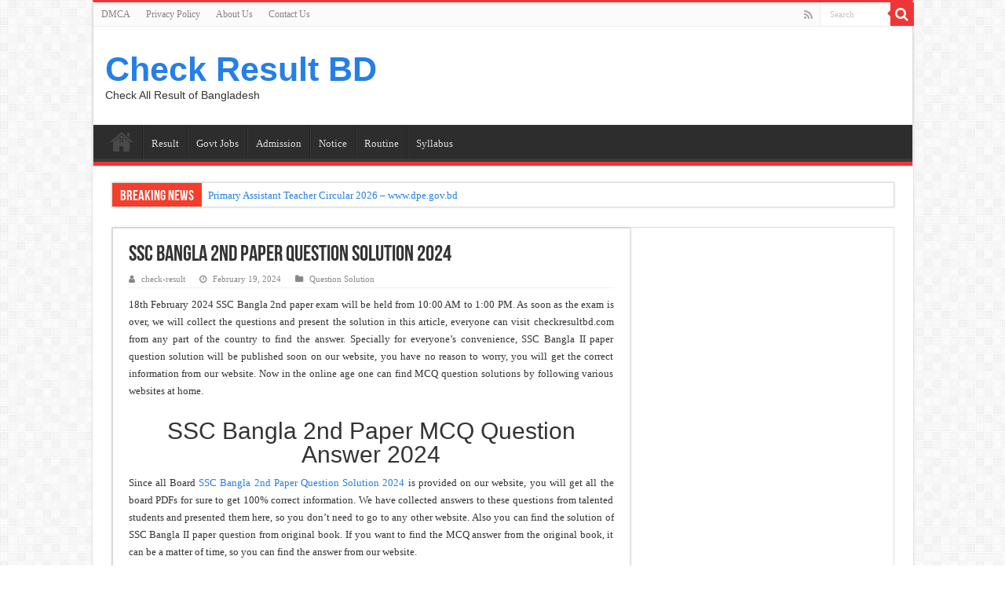

--- FILE ---
content_type: text/html; charset=UTF-8
request_url: https://checkresultbd.com/ssc-bangla-2nd-paper-question-solution/
body_size: 16253
content:
<!DOCTYPE html><html lang="en-US" prefix="og: http://ogp.me/ns#"><head><script data-no-optimize="1">var litespeed_docref=sessionStorage.getItem("litespeed_docref");litespeed_docref&&(Object.defineProperty(document,"referrer",{get:function(){return litespeed_docref}}),sessionStorage.removeItem("litespeed_docref"));</script> <meta charset="UTF-8" /><link rel="pingback" href="https://checkresultbd.com/xmlrpc.php" /><title>SSC Bangla 2nd Paper Question Solution 2024</title><meta property="og:title" content="SSC Bangla 2nd Paper Question Solution 2024 - Check Result BD"/><meta property="og:type" content="article"/><meta property="og:description" content="18th February 2024 SSC Bangla 2nd paper exam will be held from 10:00 AM to 1:00 PM. As soon as the e"/><meta property="og:url" content="https://checkresultbd.com/ssc-bangla-2nd-paper-question-solution/"/><meta property="og:site_name" content="Check Result BD"/><meta property="og:image" content="https://checkresultbd.com/wp-content/uploads/2023/05/SSC-Bangla-2nd-Paper-Question-1.jpg" /><meta name="robots" content="max-snippet:-1,max-image-preview:large,max-video-preview:-1" /><link rel="canonical" href="https://checkresultbd.com/ssc-bangla-2nd-paper-question-solution/" /><meta name="description" content="18th February 2024 SSC Bangla 2nd paper exam will be held from 10:00 AM to 1:00 PM. As soon as the exam is over, we will collect the questions and" /><link rel='dns-prefetch' href='//fonts.googleapis.com' /><link rel="alternate" type="application/rss+xml" title="Check Result BD &raquo; Feed" href="https://checkresultbd.com/feed/" /><link rel="alternate" type="application/rss+xml" title="Check Result BD &raquo; Comments Feed" href="https://checkresultbd.com/comments/feed/" /><style id="litespeed-ccss">*{padding:0;margin:0;outline:none;list-style:none;border:0 none}*,*:before,*:after{-webkit-box-sizing:border-box;-moz-box-sizing:border-box;-ms-box-sizing:border-box;box-sizing:border-box}html{-ms-touch-action:manipulation;touch-action:manipulation}body{background:#FFF url(/wp-content/themes/sahifa/images/patterns/body-bg7.png);color:#333;font-family:"Droid Sans",Arial,Verdana,sans-serif;font-size:13px}h1,h2,h3{font-weight:400}a{color:#444;text-decoration:none}.clear{clear:both}#theme-header:after,#main-nav:after{display:block;visibility:hidden;clear:both;height:0;content:" "}input{border:1px solid #ccc;background:#fff;font-size:inherit}input{padding:5px;outline:none}button{padding:4px;vertical-align:middle}input[type=text]{border-color:#F1F1F1;border-top-color:#DDD;border-left-color:#DDD;background-color:#F9F9F9;color:#515151;font:12px Tahoma;padding:8px;margin-bottom:7px;-webkit-border-radius:3px;-moz-border-radius:3px;border-radius:3px}.fa-search:before{content:""}.fa-user:before{content:""}.fa-close:before{content:""}.fa-clock-o:before{content:""}.fa-folder:before{content:""}.fa-rss:before{content:""}.fa-bolt:before{content:""}.fa{display:inline-block;font:normal normal normal 14px/1 FontAwesome;font-size:inherit;text-rendering:auto;-webkit-font-smoothing:antialiased;-moz-osx-font-smoothing:grayscale;transform:none}@media only screen and (-webkit-min-device-pixel-ratio:2),only screen and (min-device-pixel-ratio:2){#main-nav ul li.menu-item-home a{background-image:url(/wp-content/themes/sahifa/images/home@2x.png)!important;background-size:30px 78px}}.wrapper-outer{position:relative}.background-cover{position:fixed;background-repeat:no-repeat;top:0;left:0;z-index:0;overflow:hidden;width:100%;height:100%;-webkit-background-size:cover;-moz-background-size:cover;-o-background-size:cover;background-size:cover}.container{width:1045px;margin:0 auto}#wrapper.boxed-all{position:relative;background:#FFF;width:1045px;margin:0 auto;-webkit-box-shadow:0 0 3px #CACACA;-moz-box-shadow:0 0 3px #cacaca;box-shadow:0 0 3px #CACACA}#wrapper.boxed-all #theme-header{margin-top:0}#wrapper.boxed-all .breaking-news{margin-right:24px;margin-left:24px;-webkit-box-shadow:0 0 2px #CACACA;-moz-box-shadow:0 0 2px #cacaca;box-shadow:0 0 2px #CACACA}#wrapper.boxed-all #main-content{width:997px;margin-top:0;padding:0;background:#fff0}#theme-header{background:#FFF;margin:20px auto 25px;border-top:3px solid #f88c00;position:relative}.top-nav{background:#fbfbfb;border-bottom:1px solid #ececec;height:31px}.top-nav ul{float:left}.top-nav ul li{position:relative;display:inline-block;float:left;font-size:12px}.top-nav ul li a{display:inline-block;height:30px;line-height:30px;color:#838383;padding:0 10px}.search-block{height:30px;overflow:hidden;float:right;margin-left:5px;position:relative}.search-block:after{content:" ";display:block;width:0;height:0;position:absolute;top:10px;z-index:2;right:30px;border:4px solid #fff0;border-right-color:#F88C00}.search-block #s-header{background:#FFF;float:right;font:normal 11px tahoma;padding:9px 12px 8px 12px;width:90px;color:#C5C5C5;border:0 none;border:1px solid #ececec;border-width:0 0 0 1px;-webkit-border-radius:0;-moz-border-radius:0;border-radius:0}.search-block .search-button{background:#f88c00;float:right;height:30px;width:30px;display:block;border:0 none;box-shadow:none!important;padding:0;-webkit-border-radius:0;-moz-border-radius:0;border-radius:0}.search-block button.search-button i:before{font-size:18px;color:#FFF}.top-nav .social-icons{float:right;padding-top:2px}.top-nav .social-icons a{color:#555}.top-nav .social-icons a{opacity:.5}.top-nav .social-icons i:before{padding:0 2px;line-height:24px;font-size:14px}.header-content{padding:20px 15px;margin:0 auto}.logo{float:left}.logo h2{font:bold 32pt arial}.logo span{font-weight:400;font-size:14px;display:block;clear:both}#main-nav{margin:0 auto;background:#2d2d2d;box-shadow:inset -1px -5px 0-1px #393939;min-height:52px;border-bottom:5px solid #F88C00}#main-nav .container{position:relative}#main-nav .main-menu{margin-left:10px}#main-nav ul li{font-size:13px;position:relative;display:inline-block;float:left;border:1px solid #222;border-width:0 0 0 1px;height:42px}#main-nav ul li:first-child,#main-nav ul li:first-child a{border:0 none}#main-nav ul li:last-child a{border-right-width:0}#main-nav ul li a{display:block;height:42px;position:relative;line-height:47px;color:#ddd;padding:0 10px;border:1px solid #383838;border-width:0 0 0 1px}#main-nav ul li.menu-item-home a{background-image:url(/wp-content/themes/sahifa/images/home.png)!important;background-repeat:no-repeat!important;background-position:center -44px;text-indent:-9999px;width:52px}#main-nav ul li.menu-item-home:after{display:none}.breaking-news{background:#FFF;height:32px;margin:-5px auto 25px;overflow:hidden;position:relative}.breaking-news span.breaking-news-title{background:#F43D2A;display:block;float:left;padding:8px 10px 0;height:32px;color:#FFF;font-family:BebasNeueRegular,arial,Georgia,serif;font-size:14pt}.breaking-news span.breaking-news-title i{display:none}.breaking-news ul{float:left}.breaking-news ul li{display:block}.breaking-news ul a{padding:8px;display:block;white-space:nowrap;font-family:tahoma;background:#FFF}#main-content{background:#FFF;margin:20px auto 25px;position:relative;padding:24px 0;-webkit-transform:none}#main-content:after{display:block;visibility:hidden;clear:both;height:0;content:"."}.content{float:left;width:660px}.post-listing{background:#FFF;border-bottom:4px solid #F88C00;-webkit-box-shadow:0 0 3px #CACACA;-moz-box-shadow:0 0 3px #cacaca;box-shadow:0 0 3px #CACACA}p.post-meta{color:#888;margin:7px 0;font-size:85%}p.post-meta a{color:#888}span.tie-date i:before,.post-meta i:before{margin-right:3px}.post-listing.post{margin-bottom:40px}.post-inner{padding:20px}.post-title{font-family:BebasNeueRegular,arial,Georgia,serif;margin-bottom:10px;font-size:28px}body.single .post-inner p.post-meta span{margin-right:15px}body.single .post-inner p.post-meta span i{margin-right:5px}.post-inner p.post-meta{border-bottom:1px solid #f2f2f2;padding-bottom:5px;margin-bottom:10px}p.post-meta span{display:inline-block;margin-right:10px}#reading-position-indicator{display:block;height:4px;position:fixed;bottom:0;left:0;background:#FF8500;width:0;z-index:9999;max-width:100%}.post-thumbnail{margin-right:15px;position:relative;line-height:0}.post-thumbnail a{display:block!important;background:#000;font-size:0}.post-thumbnail img{height:auto;max-width:100%;width:100%}.overlay-icon:before{content:"";color:#FFF;display:block;position:absolute;top:50%;left:50%;border:3px solid #FFF;border-radius:100%;width:40px;height:40px;text-align:center;font-size:18px;line-height:35px;margin:-20px 0 0-20px;opacity:0;-webkit-backface-visibility:hidden;-webkit-transform:scale(0);-moz-transform:scale(0);-ms-transform:scale(0);-o-transform:scale(0);transform:scale(0)}.entry{word-wrap:break-word;line-height:22px}.entry p{margin-bottom:20px}.entry h2,.entry h3{margin-top:25px;margin-bottom:10px;line-height:1em;font-family:Helvetica;font-weight:400}.entry h2{font-size:30px}.entry h3{font-size:24px}.block-head{padding:3px 0 0;overflow:hidden}.block-head h3{float:left;margin-right:10px;font-size:22px;font-family:BebasNeueRegular,arial,Georgia,serif}#check-also-box{position:fixed;z-index:999;bottom:65px;right:-350px;width:300px;border-top:4px solid #F88C00;border-bottom:0 none;padding:10px 20px 20px}#check-also-box .block-head{padding:0}#check-also-box .block-head h3{text-align:center;margin:0 0 10px;display:block;float:none}#check-also-box .post-thumbnail{margin:0 0 10px}.check-also-post{padding-bottom:10px;margin-bottom:10px;border-bottom:1px solid #eee}.check-also-post:last-child{padding-bottom:0;margin-bottom:0;border-bottom:0 none}.check-also-post .post-title{font-size:22px;margin-bottom:5px}.check-also-post p{line-height:20px}#check-also-close{position:absolute;left:0;top:0;padding:1px 8px 3px;background:#FF8500;color:#FFF;font-size:19px}#sidebar{float:right;width:310px}.theiaStickySidebar:after{content:"";display:table;clear:both}.social-icons{text-align:center}.social-icons a{margin:2px;position:relative;text-shadow:none;display:inline-block}img{max-width:100%;height:auto;vertical-align:middle}#slide-out{background:#222;position:absolute;display:block;left:0;top:0;z-index:1;height:100%;width:80%;color:#ddd;-webkit-transform:translate3d(-101%,0,0);-moz-transform:translate3d(-100%,0,0);-ms-transform:translate3d(-100%,0,0);-o-transform:translate3d(-100%,0,0);transform:translate3d(-100%,0,0);-webkit-backface-visibility:hidden;-moz-backface-visibility:hidden;-ms-backface-visibility:hidden;-o-backface-visibility:hidden;backface-visibility:hidden}.search-mobile{margin:15px 10px;height:30px;overflow:hidden;background:#fcfcfc;border:1px solid #ddd;border-top-color:#d1d1d1;border-left-color:#d1d1d1;overflow:hidden;position:relative;-webkit-border-radius:20px;-moz-border-radius:20px;border-radius:20px;-webkit-box-shadow:inset 0 2px 5px #eee;-moz-box-shadow:inset 0 2px 5px #eee;box-shadow:inset 0 2px 5px #eee}.search-mobile #s-mobile{background:#fff0;float:right;margin:0;padding:7px 12px;width:100%;color:#444;border:0 none}.search-mobile button.search-button{background:#fff0;position:absolute;top:0;right:0;height:28px;padding:0;width:40px;font-size:18px;color:#666}#slide-out .social-icons{margin-bottom:15px}#slide-out .social-icons a{color:#ccc;font-size:16px;padding:0 4px}#mobile-menu{border-top:1px solid #2D2D2D;display:none}#slide-out-open{display:none;margin:0;position:absolute;top:33px;left:5px;opacity:1;height:33px;width:40px;z-index:505}#slide-out-open span{left:6px}#slide-out-open span,#slide-out-open span:after,#slide-out-open span:before{top:5px;position:absolute;content:" ";display:block;height:3px;width:28px;background:#333;-webkit-border-radius:10px;-moz-border-radius:10px;border-radius:10px}#slide-out-open span:before{top:8px}#slide-out-open span:after{top:16px}@media only screen and (max-width:1045px){#wrapper.boxed-all,#wrapper.boxed-all #main-content{width:99%}#wrapper.boxed-all .container{width:100%}#wrapper.boxed-all .breaking-news{width:98%!important;margin-right:1%;margin-left:1%}.content{width:66.5%}#sidebar{width:32%}}@media only screen and (max-width:990px){.logo{float:none!important;text-align:center;margin:0!important;clear:both}.content,#sidebar{width:100%;float:none}#check-also-box{display:none}}@media only screen and (max-width:900px){.top-nav,#main-nav{display:none}#slide-out-open{display:block}#wrapper{background-color:#FFF;width:100%!important}#wrapper #theme-header{margin-top:0;width:100%!important;-webkit-box-shadow:0 0 3px #CACACA!important;-moz-box-shadow:0 0 3px #CACACA!important;box-shadow:0 0 3px #CACACA!important}#wrapper .breaking-news,#wrapper.boxed-all .breaking-news{width:99%!important;margin-right:auto;margin-left:auto;margin-bottom:10px;-webkit-box-shadow:0 0 1px #CACACA!important;-moz-box-shadow:0 0 1px #CACACA!important;box-shadow:0 0 1px #CACACA!important}#wrapper #main-content{width:99%!important;padding:0!important;-webkit-box-shadow:none!important;-moz-box-shadow:none!important;box-shadow:none!important}#wrapper #main-content{margin-top:10px}.header-content{padding-right:0;padding-left:0}}@media only screen and (max-width:670px){.breaking-news span.breaking-news-title span{display:none}.breaking-news span.breaking-news-title{padding-bottom:7px}.breaking-news span.breaking-news-title i{display:block;margin-top:-2px}}@media only screen and (max-width:350px){.logo{text-align:right;padding-right:20px}#main-content{padding-top:0}.overlay-icon:before{border-width:2px;width:30px;height:30px;font-size:14px;line-height:26px;margin:-15px 0 0-15px}}#slide-out{display:none}.overlay-icon,#slide-out{display:none}#main-content,.breaking-news,#theme-header,.post-listing{border:1px solid #ddd}.post-thumbnail a,.post-thumbnail{min-width:100px}.overlay-icon,#slide-out{display:none}@media screen{body{font-family:"Droid Sans"}#main-nav,.post-listing{border-bottom-color:#ef3636}.search-block .search-button,#check-also-close,#reading-position-indicator{background-color:#ef3636}::-webkit-scrollbar-thumb{background-color:#ef3636!important}#theme-header,#check-also-box{border-top-color:#ef3636}.search-block:after{border-right-color:#ef3636}a{color:#257fe6}}:root{--wp--preset--aspect-ratio--square:1;--wp--preset--aspect-ratio--4-3:4/3;--wp--preset--aspect-ratio--3-4:3/4;--wp--preset--aspect-ratio--3-2:3/2;--wp--preset--aspect-ratio--2-3:2/3;--wp--preset--aspect-ratio--16-9:16/9;--wp--preset--aspect-ratio--9-16:9/16;--wp--preset--color--black:#000000;--wp--preset--color--cyan-bluish-gray:#abb8c3;--wp--preset--color--white:#ffffff;--wp--preset--color--pale-pink:#f78da7;--wp--preset--color--vivid-red:#cf2e2e;--wp--preset--color--luminous-vivid-orange:#ff6900;--wp--preset--color--luminous-vivid-amber:#fcb900;--wp--preset--color--light-green-cyan:#7bdcb5;--wp--preset--color--vivid-green-cyan:#00d084;--wp--preset--color--pale-cyan-blue:#8ed1fc;--wp--preset--color--vivid-cyan-blue:#0693e3;--wp--preset--color--vivid-purple:#9b51e0;--wp--preset--gradient--vivid-cyan-blue-to-vivid-purple:linear-gradient(135deg,rgb(6,147,227) 0%,rgb(155,81,224) 100%);--wp--preset--gradient--light-green-cyan-to-vivid-green-cyan:linear-gradient(135deg,rgb(122,220,180) 0%,rgb(0,208,130) 100%);--wp--preset--gradient--luminous-vivid-amber-to-luminous-vivid-orange:linear-gradient(135deg,rgb(252,185,0) 0%,rgb(255,105,0) 100%);--wp--preset--gradient--luminous-vivid-orange-to-vivid-red:linear-gradient(135deg,rgb(255,105,0) 0%,rgb(207,46,46) 100%);--wp--preset--gradient--very-light-gray-to-cyan-bluish-gray:linear-gradient(135deg,rgb(238,238,238) 0%,rgb(169,184,195) 100%);--wp--preset--gradient--cool-to-warm-spectrum:linear-gradient(135deg,rgb(74,234,220) 0%,rgb(151,120,209) 20%,rgb(207,42,186) 40%,rgb(238,44,130) 60%,rgb(251,105,98) 80%,rgb(254,248,76) 100%);--wp--preset--gradient--blush-light-purple:linear-gradient(135deg,rgb(255,206,236) 0%,rgb(152,150,240) 100%);--wp--preset--gradient--blush-bordeaux:linear-gradient(135deg,rgb(254,205,165) 0%,rgb(254,45,45) 50%,rgb(107,0,62) 100%);--wp--preset--gradient--luminous-dusk:linear-gradient(135deg,rgb(255,203,112) 0%,rgb(199,81,192) 50%,rgb(65,88,208) 100%);--wp--preset--gradient--pale-ocean:linear-gradient(135deg,rgb(255,245,203) 0%,rgb(182,227,212) 50%,rgb(51,167,181) 100%);--wp--preset--gradient--electric-grass:linear-gradient(135deg,rgb(202,248,128) 0%,rgb(113,206,126) 100%);--wp--preset--gradient--midnight:linear-gradient(135deg,rgb(2,3,129) 0%,rgb(40,116,252) 100%);--wp--preset--font-size--small:13px;--wp--preset--font-size--medium:20px;--wp--preset--font-size--large:36px;--wp--preset--font-size--x-large:42px;--wp--preset--spacing--20:0.44rem;--wp--preset--spacing--30:0.67rem;--wp--preset--spacing--40:1rem;--wp--preset--spacing--50:1.5rem;--wp--preset--spacing--60:2.25rem;--wp--preset--spacing--70:3.38rem;--wp--preset--spacing--80:5.06rem;--wp--preset--shadow--natural:6px 6px 9px rgba(0, 0, 0, 0.2);--wp--preset--shadow--deep:12px 12px 50px rgba(0, 0, 0, 0.4);--wp--preset--shadow--sharp:6px 6px 0px rgba(0, 0, 0, 0.2);--wp--preset--shadow--outlined:6px 6px 0px -3px rgb(255, 255, 255), 6px 6px rgb(0, 0, 0);--wp--preset--shadow--crisp:6px 6px 0px rgb(0, 0, 0)}</style><link rel="preload" data-asynced="1" data-optimized="2" as="style" onload="this.onload=null;this.rel='stylesheet'" href="https://checkresultbd.com/wp-content/litespeed/ucss/f34e8e48ac7bae05bdd3bbb69742252c.css?ver=50e65" /><script type="litespeed/javascript">!function(a){"use strict";var b=function(b,c,d){function e(a){return h.body?a():void setTimeout(function(){e(a)})}function f(){i.addEventListener&&i.removeEventListener("load",f),i.media=d||"all"}var g,h=a.document,i=h.createElement("link");if(c)g=c;else{var j=(h.body||h.getElementsByTagName("head")[0]).childNodes;g=j[j.length-1]}var k=h.styleSheets;i.rel="stylesheet",i.href=b,i.media="only x",e(function(){g.parentNode.insertBefore(i,c?g:g.nextSibling)});var l=function(a){for(var b=i.href,c=k.length;c--;)if(k[c].href===b)return a();setTimeout(function(){l(a)})};return i.addEventListener&&i.addEventListener("load",f),i.onloadcssdefined=l,l(f),i};"undefined"!=typeof exports?exports.loadCSS=b:a.loadCSS=b}("undefined"!=typeof global?global:this);!function(a){if(a.loadCSS){var b=loadCSS.relpreload={};if(b.support=function(){try{return a.document.createElement("link").relList.supports("preload")}catch(b){return!1}},b.poly=function(){for(var b=a.document.getElementsByTagName("link"),c=0;c<b.length;c++){var d=b[c];"preload"===d.rel&&"style"===d.getAttribute("as")&&(a.loadCSS(d.href,d,d.getAttribute("media")),d.rel=null)}},!b.support()){b.poly();var c=a.setInterval(b.poly,300);a.addEventListener&&a.addEventListener("load",function(){b.poly(),a.clearInterval(c)}),a.attachEvent&&a.attachEvent("onload",function(){a.clearInterval(c)})}}}(this);</script> <script type="litespeed/javascript" data-src="https://checkresultbd.com/wp-includes/js/jquery/jquery.min.js" id="jquery-core-js"></script> <link rel="https://api.w.org/" href="https://checkresultbd.com/wp-json/" /><link rel="alternate" title="JSON" type="application/json" href="https://checkresultbd.com/wp-json/wp/v2/posts/3741" /><link rel="EditURI" type="application/rsd+xml" title="RSD" href="https://checkresultbd.com/xmlrpc.php?rsd" /> <script type="litespeed/javascript" data-src="https://pagead2.googlesyndication.com/pagead/js/adsbygoogle.js?client=ca-pub-6512031616260129"
     crossorigin="anonymous"></script><link rel="shortcut icon" href="/favicon.ico" title="Favicon" />
<!--[if IE]> <script type="text/javascript">jQuery(document).ready(function (){ jQuery(".menu-item").has("ul").children("a").attr("aria-haspopup", "true");});</script> <![endif]-->
<!--[if lt IE 9]> <script src="https://checkresultbd.com/wp-content/themes/sahifa/js/html5.js"></script> <script src="https://checkresultbd.com/wp-content/themes/sahifa/js/selectivizr-min.js"></script> <![endif]-->
<!--[if IE 9]><link rel="stylesheet" type="text/css" media="all" href="https://checkresultbd.com/wp-content/themes/sahifa/css/ie9.css" />
<![endif]-->
<!--[if IE 8]><link rel="stylesheet" type="text/css" media="all" href="https://checkresultbd.com/wp-content/themes/sahifa/css/ie8.css" />
<![endif]-->
<!--[if IE 7]><link rel="stylesheet" type="text/css" media="all" href="https://checkresultbd.com/wp-content/themes/sahifa/css/ie7.css" />
<![endif]--><meta http-equiv="X-UA-Compatible" content="IE=edge,chrome=1" /><meta name="viewport" content="width=device-width, initial-scale=1.0" /> <script type="litespeed/javascript" data-src="https://pagead2.googlesyndication.com/pagead/js/adsbygoogle.js?client=ca-pub-6512031616260129" crossorigin="anonymous"></script> <link rel="icon" href="https://checkresultbd.com/wp-content/uploads/2022/10/cropped-Checkresultbd-logo.jpg" sizes="32x32" /><link rel="icon" href="https://checkresultbd.com/wp-content/uploads/2022/10/cropped-Checkresultbd-logo.jpg" sizes="192x192" /><link rel="apple-touch-icon" href="https://checkresultbd.com/wp-content/uploads/2022/10/cropped-Checkresultbd-logo.jpg" /><meta name="msapplication-TileImage" content="https://checkresultbd.com/wp-content/uploads/2022/10/cropped-Checkresultbd-logo.jpg" /></head><body id="top" class="wp-singular post-template-default single single-post postid-3741 single-format-standard wp-custom-logo wp-theme-sahifa"><div class="wrapper-outer"><div class="background-cover"></div><aside id="slide-out"><div class="search-mobile"><form method="get" id="searchform-mobile" action="https://checkresultbd.com/">
<button class="search-button" type="submit" value="Search"><i class="fa fa-search"></i></button>
<input type="text" id="s-mobile" name="s" title="Search" value="Search" onfocus="if (this.value == 'Search') {this.value = '';}" onblur="if (this.value == '') {this.value = 'Search';}"  /></form></div><div class="social-icons">
<a class="ttip-none" title="Rss" href="https://checkresultbd.com/feed/" target="_blank"><i class="fa fa-rss"></i></a></div><div id="mobile-menu" ></div></aside><div id="wrapper" class="boxed-all"><div class="inner-wrapper"><header id="theme-header" class="theme-header"><div id="top-nav" class="top-nav"><div class="container"><div class="top-menu"><ul id="menu-menu-2" class="menu"><li id="menu-item-30" class="menu-item menu-item-type-post_type menu-item-object-page menu-item-30"><a href="https://checkresultbd.com/dmca/">DMCA</a></li><li id="menu-item-29" class="menu-item menu-item-type-post_type menu-item-object-page menu-item-29"><a href="https://checkresultbd.com/privacy-policy/">Privacy Policy</a></li><li id="menu-item-28" class="menu-item menu-item-type-post_type menu-item-object-page menu-item-28"><a href="https://checkresultbd.com/about-us/">About Us</a></li><li id="menu-item-41" class="menu-item menu-item-type-post_type menu-item-object-page menu-item-41"><a href="https://checkresultbd.com/contact-us/">Contact Us</a></li></ul></div><div class="search-block"><form method="get" id="searchform-header" action="https://checkresultbd.com/">
<button class="search-button" type="submit" value="Search"><i class="fa fa-search"></i></button>
<input class="search-live" type="text" id="s-header" name="s" title="Search" value="Search" onfocus="if (this.value == 'Search') {this.value = '';}" onblur="if (this.value == '') {this.value = 'Search';}"  /></form></div><div class="social-icons">
<a class="ttip-none" title="Rss" href="https://checkresultbd.com/feed/" target="_blank"><i class="fa fa-rss"></i></a></div></div></div><div class="header-content"><a id="slide-out-open" class="slide-out-open" href="#"><span></span></a><div class="logo" style=" margin-top:10px; margin-bottom:10px;"><h2>				<a  href="https://checkresultbd.com/">Check Result BD</a>
<span>Check All Result of Bangladesh</span></h2></div><div class="clear"></div></div><nav id="main-nav"><div class="container"><div class="main-menu"><ul id="menu-menu-1" class="menu"><li id="menu-item-5226" class="menu-item menu-item-type-custom menu-item-object-custom menu-item-home menu-item-5226"><a href="https://checkresultbd.com/">Home</a></li><li id="menu-item-26" class="menu-item menu-item-type-taxonomy menu-item-object-category menu-item-26"><a href="https://checkresultbd.com/category/result/">Result</a></li><li id="menu-item-2762" class="menu-item menu-item-type-taxonomy menu-item-object-category menu-item-2762"><a href="https://checkresultbd.com/category/govt-jobs/">Govt Jobs</a></li><li id="menu-item-23" class="menu-item menu-item-type-taxonomy menu-item-object-category menu-item-23"><a href="https://checkresultbd.com/category/admission/">Admission</a></li><li id="menu-item-25" class="menu-item menu-item-type-taxonomy menu-item-object-category menu-item-25"><a href="https://checkresultbd.com/category/notice/">Notice</a></li><li id="menu-item-35" class="menu-item menu-item-type-taxonomy menu-item-object-category menu-item-35"><a href="https://checkresultbd.com/category/routine/">Routine</a></li><li id="menu-item-173" class="menu-item menu-item-type-taxonomy menu-item-object-category menu-item-173"><a href="https://checkresultbd.com/category/syllabus/">Syllabus</a></li></ul></div></div></nav></header><div class="clear"></div><div id="breaking-news" class="breaking-news">
<span class="breaking-news-title"><i class="fa fa-bolt"></i> <span>Breaking News</span></span><ul><li><a href="https://checkresultbd.com/primary-assistant-teacher-circular/" title="Primary Assistant Teacher Circular 2026 &#8211; www.dpe.gov.bd">Primary Assistant Teacher Circular 2026 &#8211; www.dpe.gov.bd</a></li><li><a href="https://checkresultbd.com/cantonment-public-school-college-job-circular/" title="Cantonment Public School &#038; College Job Circular 2026">Cantonment Public School &#038; College Job Circular 2026</a></li><li><a href="https://checkresultbd.com/daraz-delivery-man-job-circular/" title="Daraz Delivery Man Job Circular 2026 Apply Online">Daraz Delivery Man Job Circular 2026 Apply Online</a></li><li><a href="https://checkresultbd.com/primary-admit-card/" title="Primary Admit Card 2026 Download">Primary Admit Card 2026 Download</a></li><li><a href="https://checkresultbd.com/primary-school-teacher-exam-date/" title="Primary School Teacher Exam Date 2026 &#8211; dpe.teletalk.com.bd">Primary School Teacher Exam Date 2026 &#8211; dpe.teletalk.com.bd</a></li><li><a href="https://checkresultbd.com/primary-teacher-exam-date-admit-card-download/" title="Primary Exam Date 2026">Primary Exam Date 2026</a></li><li><a href="https://checkresultbd.com/bteb-result/" title="BTEB Result 2026 | Polytechnic Diploma Result 2026">BTEB Result 2026 | Polytechnic Diploma Result 2026</a></li><li><a href="https://checkresultbd.com/hsc-practical-answer/" title="HSC Practical 2026 Answer">HSC Practical 2026 Answer</a></li><li><a href="https://checkresultbd.com/ssc-syllabus-pdf-download/" title="SSC Short Syllabus 2027 PDF &#8211; All Subjects">SSC Short Syllabus 2027 PDF &#8211; All Subjects</a></li><li><a href="https://checkresultbd.com/dof-result/" title="Department of Fisheries DOF Exam Result 2025 PDF Download">Department of Fisheries DOF Exam Result 2025 PDF Download</a></li></ul></div><div id="main-content" class="container"><div class="content"><article class="post-listing post-3741 post type-post status-publish format-standard has-post-thumbnail  category-question-solution tag-ssc-bangla-2nd-paper-question" id="the-post"><div class="post-inner"><h1 class="name post-title entry-title"><span itemprop="name">SSC Bangla 2nd Paper Question Solution 2024</span></h1><p class="post-meta">
<span class="post-meta-author"><i class="fa fa-user"></i><a href="https://checkresultbd.com/author/check-result/" title="">check-result </a></span>
<span class="tie-date"><i class="fa fa-clock-o"></i>February 19, 2024</span>
<span class="post-cats"><i class="fa fa-folder"></i><a href="https://checkresultbd.com/category/question-solution/" rel="category tag">Question Solution</a></span></p><div class="clear"></div><div class="entry"><p style="text-align: justify;">18th February 2024 SSC Bangla 2nd paper exam will be held from 10:00 AM to 1:00 PM. As soon as the exam is over, we will collect the questions and present the solution in this article, everyone can visit checkresultbd.com from any part of the country to find the answer. Specially for everyone&#8217;s convenience, SSC Bangla II paper question solution will be published soon on our website, you have no reason to worry, you will get the correct information from our website. Now in the online age one can find MCQ question solutions by following various websites at home.</p><h2 style="text-align: center;">SSC Bangla 2nd Paper MCQ Question Answer 2024</h2><p style="text-align: justify;">Since all Board <a href="https://checkresultbd.com/ssc-bangla-2nd-paper-question-solution/">SSC Bangla 2nd Paper Question Solution 2024</a> is provided on our website, you will get all the board PDFs for sure to get 100% correct information. We have collected answers to these questions from talented students and presented them here, so you don&#8217;t need to go to any other website. Also you can find the solution of SSC Bangla II paper question from original book. If you want to find the MCQ answer from the original book, it can be a matter of time, so you can find the answer from our website.</p><h3 style="text-align: center;">All Education Board SSC Bangla 2nd Paper Question Solution 2024</h3><p style="text-align: justify;">There are several education boards all over Bangladesh for the convenience of all SSC students, Bangla 2nd Paper Question Solution PDF is placed on our website and can be downloaded. However, if you are SSC 2024 aspirant then you are at right place, you can safely find MCQ question solution from our website. Many students visit our website for education news, in that case you can see our presentation, all distributions are already available here.</p><p><strong>Exam Name Secondary School Certificate (SSC)</strong></p><table style="border-collapse: collapse;"><tbody><tr><td style="width: 50%;">Date:</td><td style="width: 50%;">February 18, 2024 (10:00 AM To 1:00 PM)</td></tr><tr><td style="width: 50%;">Subject Name:</td><td style="width: 50%;">Bangla 2nd Paper</td></tr><tr><td style="width: 50%;">Question Type:</td><td style="width: 50%;">Multiple choice/MCQ</td></tr><tr><td style="width: 50%;">Subject Code:</td><td style="width: 50%;">102</td></tr><tr><td style="width: 50%;">Total Marks:</td><td style="width: 50%;">100</td></tr><tr><td style="width: 50%;">Set Code:</td><td style="width: 50%;">A, B, C, D</td></tr></tbody></table><h3 style="text-align: center;">SSC Bangla 2nd Paper Question Solve 2024 PDF Download All Board</h3><p style="text-align: justify;">SSC Bangla 2nd paper MCQ question answers of all boards will be updated here as soon as the exam is over, so don&#8217;t forget to follow to get first. It is given simply for those candidates who don&#8217;t know the answers to the questions, and those who know the answers to all the questions should know the answers well from here, so that you can be sure how many marks you can get. Here all questions of all public exams held in Bangladesh, SSC Bangla 2nd Paper Questions appeared, today we SSC Bangla 2nd Paper Questions 2024 for all boards.</p><ul><li>Dhaka Board SSC Bangla Second Paper Question Answer</li><li>Bangla 2nd Paper MCQ Solution Dinajpur Board 2024</li><li>Jessore Board Bangla 2nd Part MCQ with Answer</li><li>SSC Bangla 2nd Paper Rajshahi Board Question Solution 2024</li><li>Sylhet Board Bangla 2nd paper MCQ Solution 2024</li><li>SSC Barisal Board Bangla 2nd Paper Question Solution 2024</li><li>SSC Bangla 2nd Paper MCQ Question Solution 2024 Comilla Board</li><li>Chittagong Board SSC Bangla 2nd Paper Question Solution 2024</li><li>Mymensingh Board Bangla 2nd Paper MCQ Answer 2024</li><li>Bangla 2nd Paper SSC Technical MCQ Solution 2024</li><li>Madrasah Board Bangla Question Solution 2024.</li></ul><p><img data-lazyloaded="1" src="[data-uri]" width="1131" height="1600" decoding="async" data-src="https://checkresultbd.com/wp-content/uploads/2024/02/ssc-bangla-2nd-2024-dhaka-1-1.jpg.webp" /></p><p><img data-lazyloaded="1" src="[data-uri]" width="1143" height="1600" decoding="async" data-src="https://checkresultbd.com/wp-content/uploads/2024/02/ssc-bangla-2nd-2024-dhaka-2-1.jpg.webp" /></p><p><img data-lazyloaded="1" src="[data-uri]" fetchpriority="high" decoding="async" class="alignnone" data-src="https://i.ibb.co/JxzsWKh/SSC-Bangla-2nd-Paper-Question-Solution-8.jpg" alt="SSC-Bangla-2nd-Paper-Question-Solution-8" width="509" height="720" /></p><p><img data-lazyloaded="1" src="[data-uri]" width="509" height="720" decoding="async" data-src="https://i.ibb.co/SBGfXv9/SSC-Bangla-2nd-Paper-Question-Solution-7.jpg" alt="SSC-Bangla-2nd-Paper-Question-Solution-7" /></p><p><img data-lazyloaded="1" src="[data-uri]" width="611" height="960" decoding="async" data-src="https://i.ibb.co/HqMzHC2/SSC-Bangla-2nd-Paper-Question-Solution-Comilla-Board-2.jpg" alt="SSC-Bangla-2nd-Paper-Question-Solution-Comilla-Board-2" /></p><p><img data-lazyloaded="1" src="[data-uri]" width="671" height="960" decoding="async" data-src="https://i.ibb.co/L8wHGPD/SSC-Bangla-2nd-Paper-Question-Solution-Comilla-Board-1.jpg" alt="SSC-Bangla-2nd-Paper-Question-Solution-Comilla-Board-1" /></p><p><img data-lazyloaded="1" src="[data-uri]" width="655" height="960" decoding="async" data-src="https://i.ibb.co/jw25d6q/SSC-Bangla-2nd-Paper-Question-Solution-Dinajpur-Board-4.jpg" alt="SSC-Bangla-2nd-Paper-Question-Solution-Dinajpur-Board-4" /></p><p style="text-align: justify;"><strong>Note:</strong> আজ অনুষ্ঠিত SSC বাংলা ২য় পত্র পরীক্ষা এমসিকিউ এর সঠিক উত্তর Checkresultbd.com দ্বারা পাবেন। এসএসসি পরীক্ষা ২০২৪ বাংলা প্রথম পত্র প্রশ্ন সমাধান পিডিএফ ডাউনলোড। MCQ বাংলা প্রথম পত্র প্রশ্ন সমাধান এখান থেকে দেখুন।</p><h3 style="text-align: center;">Today SSC Bangla 2nd Paper Question Solution 2024</h3><p style="text-align: justify;">The solution of SSC Bangla second paper question of all boards will be given separately in PDF format link on our website in that case it will be convenient to collect answers. Follow above now all distribution given so you can find solution of MCQ and multiple choice questions from our website after 18th February 2024, This year&#8217;s SSC exam is officially being conducted by the Bangladesh Ministry of Education, there will be no shortage like other years. We want to inform you about all these updates officially, so definitely study and attend the exam.</p><h3 style="text-align: center;">SSC Bangla 2nd Paper Question 2024</h3><p style="text-align: justify;">Those who like the presentation of our website must know the solution of SSC Bangla second paper question. Because we always try to give 100% accurate news, that&#8217;s why visitors are interested in our website. You have no reason to worry as the topics discussed here are available completely free of charge.</p><p style="text-align: justify;">Here SSC Bangla 2nd Paper MCQ Question Solution will be given in PDF format and manually. So read the presentation here from the beginning to the end with interest, hope you all will be able to get the correct information. As always we create SSC subject question solutions on our website benefiting thousands of visitors.</p><p><strong>SSC/এসএসসি বাংলা ২য় পত্র MCQ/ নৈব্যক্তিক প্রশ্ন ও উত্তর ২০২৪</strong></p><p><img data-lazyloaded="1" src="[data-uri]" width="611" height="960" decoding="async" data-src="https://i.ibb.co/HqMzHC2/SSC-Bangla-2nd-Paper-Question-Solution-Comilla-Board-2.jpg" alt="SSC-Bangla-2nd-Paper-Question-Solution-Comilla-Board-2" /></p><p><img data-lazyloaded="1" src="[data-uri]" width="671" height="960" decoding="async" data-src="https://i.ibb.co/L8wHGPD/SSC-Bangla-2nd-Paper-Question-Solution-Comilla-Board-1.jpg" alt="SSC-Bangla-2nd-Paper-Question-Solution-Comilla-Board-1" /></p><p><img data-lazyloaded="1" src="[data-uri]" width="1005" height="1600" decoding="async" data-src="https://i.ibb.co/stNhFKx/SSC-Bangla-2nd-paper-question-solution-Rajshahi-Board-2.jpg" alt="SSC-Bangla-2nd-paper-question-solution-Rajshahi-Board-2" /></p><p><img data-lazyloaded="1" src="[data-uri]" width="1081" height="1530" decoding="async" data-src="https://i.ibb.co/nb27KWz/SSC-Bangla-2nd-paper-question-solution-Rajshahi-Board-1.jpg" alt="SSC-Bangla-2nd-paper-question-solution-Rajshahi-Board-1" /></p><h4 style="text-align: center;"><strong>Conclusion</strong></h4><p style="text-align: justify;">You can regularly stay with our website to get more such education news. Of course if you like the post don&#8217;t forget to share it so that other examinees can also find the solution to the question. And if you have any opinion or question you can let us know of course you can get reply from our website.</p></div><div class="share-post">
<span class="share-text">Share</span><ul class="flat-social"><li><a href="http://www.facebook.com/sharer.php?u=https://checkresultbd.com/?p=3741" class="social-facebook" rel="external" target="_blank"><i class="fa fa-facebook"></i> <span>Facebook</span></a></li><li><a href="https://twitter.com/intent/tweet?text=SSC+Bangla+2nd+Paper+Question+Solution+2024&url=https://checkresultbd.com/?p=3741" class="social-twitter" rel="external" target="_blank"><i class="fa fa-twitter"></i> <span>Twitter</span></a></li><li><a href="http://pinterest.com/pin/create/button/?url=https://checkresultbd.com/?p=3741&amp;description=SSC+Bangla+2nd+Paper+Question+Solution+2024&amp;media=https://checkresultbd.com/wp-content/uploads/2023/05/SSC-Bangla-2nd-Paper-Question-1.jpg" class="social-pinterest" rel="external" target="_blank"><i class="fa fa-pinterest"></i> <span>Pinterest</span></a></li></ul><div class="clear"></div></div><div class="clear"></div></div> <script type="application/ld+json" class="tie-schema-graph">{"@context":"http:\/\/schema.org","@type":"Article","dateCreated":"2024-02-19T13:15:39+06:00","datePublished":"2024-02-19T13:15:39+06:00","dateModified":"2025-06-26T15:27:34+06:00","headline":"SSC Bangla 2nd Paper Question Solution 2024","name":"SSC Bangla 2nd Paper Question Solution 2024","keywords":"SSC Bangla 2nd Paper Question","url":"https:\/\/checkresultbd.com\/ssc-bangla-2nd-paper-question-solution\/","description":"18th February 2024 SSC Bangla 2nd paper exam will be held from 10:00 AM to 1:00 PM. As soon as the exam is over, we will collect the questions and present the solution in this article, everyone can vi","copyrightYear":"2024","publisher":{"@id":"#Publisher","@type":"Organization","name":"Check Result BD","logo":{"@type":"ImageObject","url":"https:\/\/checkresultbd.com\/wp-content\/themes\/sahifa\/images\/logo@2x.png"}},"sourceOrganization":{"@id":"#Publisher"},"copyrightHolder":{"@id":"#Publisher"},"mainEntityOfPage":{"@type":"WebPage","@id":"https:\/\/checkresultbd.com\/ssc-bangla-2nd-paper-question-solution\/"},"author":{"@type":"Person","name":"check-result","url":"https:\/\/checkresultbd.com\/author\/check-result\/"},"articleSection":"Question Solution","articleBody":"18th February 2024 SSC Bangla 2nd paper exam will be held from 10:00 AM to 1:00 PM. As soon as the exam is over, we will collect the questions and present the solution in this article, everyone can visit checkresultbd.com from any part of the country to find the answer. Specially for everyone's convenience, SSC Bangla II paper question solution will be published soon on our website, you have no reason to worry, you will get the correct information from our website. Now in the online age one can find MCQ question solutions by following various websites at home.\r\nSSC Bangla 2nd Paper MCQ Question Answer 2024\r\nSince all Board SSC Bangla 2nd Paper Question Solution 2024 is provided on our website, you will get all the board PDFs for sure to get 100% correct information. We have collected answers to these questions from talented students and presented them here, so you don't need to go to any other website. Also you can find the solution of SSC Bangla II paper question from original book. If you want to find the MCQ answer from the original book, it can be a matter of time, so you can find the answer from our website.\r\nAll Education Board SSC Bangla 2nd Paper Question Solution 2024\r\nThere are several education boards all over Bangladesh for the convenience of all SSC students, Bangla 2nd Paper Question Solution PDF is placed on our website and can be downloaded. However, if you are SSC 2024 aspirant then you are at right place, you can safely find MCQ question solution from our website. Many students visit our website for education news, in that case you can see our presentation, all distributions are already available here.\r\nExam Name Secondary School Certificate (SSC)\r\n\r\n\r\n\r\nDate:\r\nFebruary 18, 2024 (10:00 AM To 1:00 PM)\r\n\r\n\r\nSubject Name:\r\nBangla 2nd Paper\r\n\r\n\r\nQuestion Type:\r\nMultiple choice\/MCQ\r\n\r\n\r\nSubject Code:\r\n102\r\n\r\n\r\nTotal Marks:\r\n100\r\n\r\n\r\nSet Code:\r\nA, B, C, D\r\n\r\n\r\n\r\nSSC Bangla 2nd Paper Question Solve 2024 PDF Download All Board\r\nSSC Bangla 2nd paper MCQ question answers of all boards will be updated here as soon as the exam is over, so don't forget to follow to get first. It is given simply for those candidates who don't know the answers to the questions, and those who know the answers to all the questions should know the answers well from here, so that you can be sure how many marks you can get. Here all questions of all public exams held in Bangladesh, SSC Bangla 2nd Paper Questions appeared, today we SSC Bangla 2nd Paper Questions 2024 for all boards.\r\n\r\n\tDhaka Board SSC Bangla Second Paper Question Answer\r\n\tBangla 2nd Paper MCQ Solution Dinajpur Board 2024\r\n\tJessore Board Bangla 2nd Part MCQ with Answer\r\n\tSSC Bangla 2nd Paper Rajshahi Board Question Solution 2024\r\n\tSylhet Board Bangla 2nd paper MCQ Solution 2024\r\n\tSSC Barisal Board Bangla 2nd Paper Question Solution 2024\r\n\tSSC Bangla 2nd Paper MCQ Question Solution 2024 Comilla Board\r\n\tChittagong Board SSC Bangla 2nd Paper Question Solution 2024\r\n\tMymensingh Board Bangla 2nd Paper MCQ Answer 2024\r\n\tBangla 2nd Paper SSC Technical MCQ Solution 2024\r\n\tMadrasah Board Bangla Question Solution 2024.\r\n\r\n\r\n\r\n\r\n\r\n\r\n\r\n\r\nNote: \u0986\u099c \u0985\u09a8\u09c1\u09b7\u09cd\u09a0\u09bf\u09a4 SSC \u09ac\u09be\u0982\u09b2\u09be \u09e8\u09df \u09aa\u09a4\u09cd\u09b0 \u09aa\u09b0\u09c0\u0995\u09cd\u09b7\u09be \u098f\u09ae\u09b8\u09bf\u0995\u09bf\u0989 \u098f\u09b0 \u09b8\u09a0\u09bf\u0995 \u0989\u09a4\u09cd\u09a4\u09b0 Checkresultbd.com \u09a6\u09cd\u09ac\u09be\u09b0\u09be \u09aa\u09be\u09ac\u09c7\u09a8\u0964 \u098f\u09b8\u098f\u09b8\u09b8\u09bf \u09aa\u09b0\u09c0\u0995\u09cd\u09b7\u09be \u09e8\u09e6\u09e8\u09ea \u09ac\u09be\u0982\u09b2\u09be \u09aa\u09cd\u09b0\u09a5\u09ae \u09aa\u09a4\u09cd\u09b0 \u09aa\u09cd\u09b0\u09b6\u09cd\u09a8 \u09b8\u09ae\u09be\u09a7\u09be\u09a8 \u09aa\u09bf\u09a1\u09bf\u098f\u09ab \u09a1\u09be\u0989\u09a8\u09b2\u09cb\u09a1\u0964 MCQ \u09ac\u09be\u0982\u09b2\u09be \u09aa\u09cd\u09b0\u09a5\u09ae \u09aa\u09a4\u09cd\u09b0 \u09aa\u09cd\u09b0\u09b6\u09cd\u09a8 \u09b8\u09ae\u09be\u09a7\u09be\u09a8 \u098f\u0996\u09be\u09a8 \u09a5\u09c7\u0995\u09c7 \u09a6\u09c7\u0996\u09c1\u09a8\u0964\r\nToday SSC Bangla 2nd Paper Question Solution 2024\r\nThe solution of SSC Bangla second paper question of all boards will be given separately in PDF format link on our website in that case it will be convenient to collect answers. Follow above now all distribution given so you can find solution of MCQ and multiple choice questions from our website after 18th February 2024, This year's SSC exam is officially being conducted by the Bangladesh Ministry of Education, there will be no shortage like other years. We want to inform you about all these updates officially, so definitely study and attend the exam.\r\nSSC Bangla 2nd Paper Question 2024\r\nThose who like the presentation of our website must know the solution of SSC Bangla second paper question. Because we always try to give 100% accurate news, that's why visitors are interested in our website. You have no reason to worry as the topics discussed here are available completely free of charge.\r\nHere SSC Bangla 2nd Paper MCQ Question Solution will be given in PDF format and manually. So read the presentation here from the beginning to the end with interest, hope you all will be able to get the correct information. As always we create SSC subject question solutions on our website benefiting thousands of visitors.\r\nSSC\/\u098f\u09b8\u098f\u09b8\u09b8\u09bf \u09ac\u09be\u0982\u09b2\u09be \u09e8\u09af\u09bc \u09aa\u09a4\u09cd\u09b0 MCQ\/ \u09a8\u09c8\u09ac\u09cd\u09af\u0995\u09cd\u09a4\u09bf\u0995 \u09aa\u09cd\u09b0\u09b6\u09cd\u09a8 \u0993 \u0989\u09a4\u09cd\u09a4\u09b0 \u09e8\u09e6\u09e8\u09ea\r\n\r\n\r\n\r\n\r\nConclusion\r\nYou can regularly stay with our website to get more such education news. Of course if you like the post don't forget to share it so that other examinees can also find the solution to the question. And if you have any opinion or question you can let us know of course you can get reply from our website.","image":{"@type":"ImageObject","url":"https:\/\/checkresultbd.com\/wp-content\/uploads\/2023\/05\/SSC-Bangla-2nd-Paper-Question-1.jpg","width":1000,"height":529}}</script> </article><div class="post-navigation"><div class="post-previous"><a href="https://checkresultbd.com/46th-bcs-admit-card/" rel="prev"><span>Previous</span> 46th BCS Admit Card Download 2024</a></div><div class="post-next"><a href="https://checkresultbd.com/bangladesh-land-port-authority-job-circular/" rel="next"><span>Next</span> Bangladesh Land Port Authority BSBK Job Circular 2024 Application Form</a></div></div><section id="related_posts"><div class="block-head"><h3>Related Articles</h3><div class="stripe-line"></div></div><div class="post-listing"><div class="related-item"><div class="post-thumbnail">
<a href="https://checkresultbd.com/ssc-english-2nd-paper-question-solution/">
<img data-lazyloaded="1" src="[data-uri]" width="310" height="165" data-src="https://checkresultbd.com/wp-content/uploads/2023/05/SSC-English-2nd-Paper-Question-Solution-310x165.jpg.webp" class="attachment-tie-medium size-tie-medium wp-post-image" alt="" decoding="async" data-srcset="https://checkresultbd.com/wp-content/uploads/2023/05/SSC-English-2nd-Paper-Question-Solution-310x165.jpg.webp 310w, https://checkresultbd.com/wp-content/uploads/2023/05/SSC-English-2nd-Paper-Question-Solution.jpg.webp 1000w" data-sizes="(max-width: 310px) 100vw, 310px" />						<span class="fa overlay-icon"></span>
</a></div><h3><a href="https://checkresultbd.com/ssc-english-2nd-paper-question-solution/" rel="bookmark">SSC English 2nd Paper Question Solution 2025 All Board</a></h3><p class="post-meta"><span class="tie-date"><i class="fa fa-clock-o"></i>July 25, 2025</span></p></div><div class="related-item tie_standard"><div class="post-thumbnail">
<a href="https://checkresultbd.com/ssc-english-1st-question-answer/">
<img data-lazyloaded="1" src="[data-uri]" width="310" height="165" data-src="https://checkresultbd.com/wp-content/uploads/2024/02/SSC-English-1st-Paper-Question-Answer-310x165.jpg.webp" class="attachment-tie-medium size-tie-medium wp-post-image" alt="" decoding="async" />						<span class="fa overlay-icon"></span>
</a></div><h3><a href="https://checkresultbd.com/ssc-english-1st-question-answer/" rel="bookmark">SSC English 1st Paper Question Solution 2025 – SSC English 1st Paper Question Answer 2025 PDF Download</a></h3><p class="post-meta"><span class="tie-date"><i class="fa fa-clock-o"></i>April 14, 2025</span></p></div><div class="related-item tie_standard"><div class="post-thumbnail">
<a href="https://checkresultbd.com/ssc-english-1st-paper-question-answer/">
<img data-lazyloaded="1" src="[data-uri]" width="310" height="165" data-src="https://checkresultbd.com/wp-content/uploads/2023/05/SSCEnglish-1st-Paper-Question-310x165.jpg.webp" class="attachment-tie-medium size-tie-medium wp-post-image" alt="" decoding="async" />						<span class="fa overlay-icon"></span>
</a></div><h3><a href="https://checkresultbd.com/ssc-english-1st-paper-question-answer/" rel="bookmark">SSC English 1st Paper Question Solution 2025 All Board</a></h3><p class="post-meta"><span class="tie-date"><i class="fa fa-clock-o"></i>April 14, 2025</span></p></div><div class="clear"></div></div></section><section id="check-also-box" class="post-listing check-also-right">
<a href="#" id="check-also-close"><i class="fa fa-close"></i></a><div class="block-head"><h3>Check Also</h3></div><div class="check-also-post tie_standard"><div class="post-thumbnail">
<a href="https://checkresultbd.com/ssc-bangla-1st-question-solution/">
<img data-lazyloaded="1" src="[data-uri]" width="310" height="165" data-src="https://checkresultbd.com/wp-content/uploads/2023/04/SSC-Bangla-1st-Paper-Question-Solution-1-310x165.jpg.webp" class="attachment-tie-medium size-tie-medium wp-post-image" alt="" decoding="async" />					<span class="fa overlay-icon"></span>
</a></div><h2 class="post-title"><a href="https://checkresultbd.com/ssc-bangla-1st-question-solution/" rel="bookmark">SSC Bangla 1st Paper Question Solution 2025 PDF [100% Correct]</a></h2><p>Are you looking for the solution of SSC Bangla 1st paper MCQ questions? Then this &hellip;</p></div></section><div id="comments"><div class="clear"></div></div></div><aside id="sidebar"><div class="theiaStickySidebar"></div></aside><div class="clear"></div></div><footer id="theme-footer"><div id="footer-widget-area" class="footer-3c"></div><div class="clear"></div></footer><div class="clear"></div><div class="footer-bottom"><div class="container"><div class="alignright"></div><div class="social-icons">
<a class="ttip-none" title="Rss" href="https://checkresultbd.com/feed/" target="_blank"><i class="fa fa-rss"></i></a></div><div class="alignleft">
© Copyright 2026, All Rights Reserved</div><div class="clear"></div></div></div></div></div></div><div id="topcontrol" class="fa fa-angle-up" title="Scroll To Top"></div><div id="fb-root"></div> <script type="speculationrules">{"prefetch":[{"source":"document","where":{"and":[{"href_matches":"/*"},{"not":{"href_matches":["/wp-*.php","/wp-admin/*","/wp-content/uploads/*","/wp-content/*","/wp-content/plugins/*","/wp-content/themes/sahifa/*","/*\\?(.+)"]}},{"not":{"selector_matches":"a[rel~=\"nofollow\"]"}},{"not":{"selector_matches":".no-prefetch, .no-prefetch a"}}]},"eagerness":"conservative"}]}</script> <div id="reading-position-indicator"></div> <script data-no-optimize="1">window.lazyLoadOptions=Object.assign({},{threshold:300},window.lazyLoadOptions||{});!function(t,e){"object"==typeof exports&&"undefined"!=typeof module?module.exports=e():"function"==typeof define&&define.amd?define(e):(t="undefined"!=typeof globalThis?globalThis:t||self).LazyLoad=e()}(this,function(){"use strict";function e(){return(e=Object.assign||function(t){for(var e=1;e<arguments.length;e++){var n,a=arguments[e];for(n in a)Object.prototype.hasOwnProperty.call(a,n)&&(t[n]=a[n])}return t}).apply(this,arguments)}function o(t){return e({},at,t)}function l(t,e){return t.getAttribute(gt+e)}function c(t){return l(t,vt)}function s(t,e){return function(t,e,n){e=gt+e;null!==n?t.setAttribute(e,n):t.removeAttribute(e)}(t,vt,e)}function i(t){return s(t,null),0}function r(t){return null===c(t)}function u(t){return c(t)===_t}function d(t,e,n,a){t&&(void 0===a?void 0===n?t(e):t(e,n):t(e,n,a))}function f(t,e){et?t.classList.add(e):t.className+=(t.className?" ":"")+e}function _(t,e){et?t.classList.remove(e):t.className=t.className.replace(new RegExp("(^|\\s+)"+e+"(\\s+|$)")," ").replace(/^\s+/,"").replace(/\s+$/,"")}function g(t){return t.llTempImage}function v(t,e){!e||(e=e._observer)&&e.unobserve(t)}function b(t,e){t&&(t.loadingCount+=e)}function p(t,e){t&&(t.toLoadCount=e)}function n(t){for(var e,n=[],a=0;e=t.children[a];a+=1)"SOURCE"===e.tagName&&n.push(e);return n}function h(t,e){(t=t.parentNode)&&"PICTURE"===t.tagName&&n(t).forEach(e)}function a(t,e){n(t).forEach(e)}function m(t){return!!t[lt]}function E(t){return t[lt]}function I(t){return delete t[lt]}function y(e,t){var n;m(e)||(n={},t.forEach(function(t){n[t]=e.getAttribute(t)}),e[lt]=n)}function L(a,t){var o;m(a)&&(o=E(a),t.forEach(function(t){var e,n;e=a,(t=o[n=t])?e.setAttribute(n,t):e.removeAttribute(n)}))}function k(t,e,n){f(t,e.class_loading),s(t,st),n&&(b(n,1),d(e.callback_loading,t,n))}function A(t,e,n){n&&t.setAttribute(e,n)}function O(t,e){A(t,rt,l(t,e.data_sizes)),A(t,it,l(t,e.data_srcset)),A(t,ot,l(t,e.data_src))}function w(t,e,n){var a=l(t,e.data_bg_multi),o=l(t,e.data_bg_multi_hidpi);(a=nt&&o?o:a)&&(t.style.backgroundImage=a,n=n,f(t=t,(e=e).class_applied),s(t,dt),n&&(e.unobserve_completed&&v(t,e),d(e.callback_applied,t,n)))}function x(t,e){!e||0<e.loadingCount||0<e.toLoadCount||d(t.callback_finish,e)}function M(t,e,n){t.addEventListener(e,n),t.llEvLisnrs[e]=n}function N(t){return!!t.llEvLisnrs}function z(t){if(N(t)){var e,n,a=t.llEvLisnrs;for(e in a){var o=a[e];n=e,o=o,t.removeEventListener(n,o)}delete t.llEvLisnrs}}function C(t,e,n){var a;delete t.llTempImage,b(n,-1),(a=n)&&--a.toLoadCount,_(t,e.class_loading),e.unobserve_completed&&v(t,n)}function R(i,r,c){var l=g(i)||i;N(l)||function(t,e,n){N(t)||(t.llEvLisnrs={});var a="VIDEO"===t.tagName?"loadeddata":"load";M(t,a,e),M(t,"error",n)}(l,function(t){var e,n,a,o;n=r,a=c,o=u(e=i),C(e,n,a),f(e,n.class_loaded),s(e,ut),d(n.callback_loaded,e,a),o||x(n,a),z(l)},function(t){var e,n,a,o;n=r,a=c,o=u(e=i),C(e,n,a),f(e,n.class_error),s(e,ft),d(n.callback_error,e,a),o||x(n,a),z(l)})}function T(t,e,n){var a,o,i,r,c;t.llTempImage=document.createElement("IMG"),R(t,e,n),m(c=t)||(c[lt]={backgroundImage:c.style.backgroundImage}),i=n,r=l(a=t,(o=e).data_bg),c=l(a,o.data_bg_hidpi),(r=nt&&c?c:r)&&(a.style.backgroundImage='url("'.concat(r,'")'),g(a).setAttribute(ot,r),k(a,o,i)),w(t,e,n)}function G(t,e,n){var a;R(t,e,n),a=e,e=n,(t=Et[(n=t).tagName])&&(t(n,a),k(n,a,e))}function D(t,e,n){var a;a=t,(-1<It.indexOf(a.tagName)?G:T)(t,e,n)}function S(t,e,n){var a;t.setAttribute("loading","lazy"),R(t,e,n),a=e,(e=Et[(n=t).tagName])&&e(n,a),s(t,_t)}function V(t){t.removeAttribute(ot),t.removeAttribute(it),t.removeAttribute(rt)}function j(t){h(t,function(t){L(t,mt)}),L(t,mt)}function F(t){var e;(e=yt[t.tagName])?e(t):m(e=t)&&(t=E(e),e.style.backgroundImage=t.backgroundImage)}function P(t,e){var n;F(t),n=e,r(e=t)||u(e)||(_(e,n.class_entered),_(e,n.class_exited),_(e,n.class_applied),_(e,n.class_loading),_(e,n.class_loaded),_(e,n.class_error)),i(t),I(t)}function U(t,e,n,a){var o;n.cancel_on_exit&&(c(t)!==st||"IMG"===t.tagName&&(z(t),h(o=t,function(t){V(t)}),V(o),j(t),_(t,n.class_loading),b(a,-1),i(t),d(n.callback_cancel,t,e,a)))}function $(t,e,n,a){var o,i,r=(i=t,0<=bt.indexOf(c(i)));s(t,"entered"),f(t,n.class_entered),_(t,n.class_exited),o=t,i=a,n.unobserve_entered&&v(o,i),d(n.callback_enter,t,e,a),r||D(t,n,a)}function q(t){return t.use_native&&"loading"in HTMLImageElement.prototype}function H(t,o,i){t.forEach(function(t){return(a=t).isIntersecting||0<a.intersectionRatio?$(t.target,t,o,i):(e=t.target,n=t,a=o,t=i,void(r(e)||(f(e,a.class_exited),U(e,n,a,t),d(a.callback_exit,e,n,t))));var e,n,a})}function B(e,n){var t;tt&&!q(e)&&(n._observer=new IntersectionObserver(function(t){H(t,e,n)},{root:(t=e).container===document?null:t.container,rootMargin:t.thresholds||t.threshold+"px"}))}function J(t){return Array.prototype.slice.call(t)}function K(t){return t.container.querySelectorAll(t.elements_selector)}function Q(t){return c(t)===ft}function W(t,e){return e=t||K(e),J(e).filter(r)}function X(e,t){var n;(n=K(e),J(n).filter(Q)).forEach(function(t){_(t,e.class_error),i(t)}),t.update()}function t(t,e){var n,a,t=o(t);this._settings=t,this.loadingCount=0,B(t,this),n=t,a=this,Y&&window.addEventListener("online",function(){X(n,a)}),this.update(e)}var Y="undefined"!=typeof window,Z=Y&&!("onscroll"in window)||"undefined"!=typeof navigator&&/(gle|ing|ro)bot|crawl|spider/i.test(navigator.userAgent),tt=Y&&"IntersectionObserver"in window,et=Y&&"classList"in document.createElement("p"),nt=Y&&1<window.devicePixelRatio,at={elements_selector:".lazy",container:Z||Y?document:null,threshold:300,thresholds:null,data_src:"src",data_srcset:"srcset",data_sizes:"sizes",data_bg:"bg",data_bg_hidpi:"bg-hidpi",data_bg_multi:"bg-multi",data_bg_multi_hidpi:"bg-multi-hidpi",data_poster:"poster",class_applied:"applied",class_loading:"litespeed-loading",class_loaded:"litespeed-loaded",class_error:"error",class_entered:"entered",class_exited:"exited",unobserve_completed:!0,unobserve_entered:!1,cancel_on_exit:!0,callback_enter:null,callback_exit:null,callback_applied:null,callback_loading:null,callback_loaded:null,callback_error:null,callback_finish:null,callback_cancel:null,use_native:!1},ot="src",it="srcset",rt="sizes",ct="poster",lt="llOriginalAttrs",st="loading",ut="loaded",dt="applied",ft="error",_t="native",gt="data-",vt="ll-status",bt=[st,ut,dt,ft],pt=[ot],ht=[ot,ct],mt=[ot,it,rt],Et={IMG:function(t,e){h(t,function(t){y(t,mt),O(t,e)}),y(t,mt),O(t,e)},IFRAME:function(t,e){y(t,pt),A(t,ot,l(t,e.data_src))},VIDEO:function(t,e){a(t,function(t){y(t,pt),A(t,ot,l(t,e.data_src))}),y(t,ht),A(t,ct,l(t,e.data_poster)),A(t,ot,l(t,e.data_src)),t.load()}},It=["IMG","IFRAME","VIDEO"],yt={IMG:j,IFRAME:function(t){L(t,pt)},VIDEO:function(t){a(t,function(t){L(t,pt)}),L(t,ht),t.load()}},Lt=["IMG","IFRAME","VIDEO"];return t.prototype={update:function(t){var e,n,a,o=this._settings,i=W(t,o);{if(p(this,i.length),!Z&&tt)return q(o)?(e=o,n=this,i.forEach(function(t){-1!==Lt.indexOf(t.tagName)&&S(t,e,n)}),void p(n,0)):(t=this._observer,o=i,t.disconnect(),a=t,void o.forEach(function(t){a.observe(t)}));this.loadAll(i)}},destroy:function(){this._observer&&this._observer.disconnect(),K(this._settings).forEach(function(t){I(t)}),delete this._observer,delete this._settings,delete this.loadingCount,delete this.toLoadCount},loadAll:function(t){var e=this,n=this._settings;W(t,n).forEach(function(t){v(t,e),D(t,n,e)})},restoreAll:function(){var e=this._settings;K(e).forEach(function(t){P(t,e)})}},t.load=function(t,e){e=o(e);D(t,e)},t.resetStatus=function(t){i(t)},t}),function(t,e){"use strict";function n(){e.body.classList.add("litespeed_lazyloaded")}function a(){console.log("[LiteSpeed] Start Lazy Load"),o=new LazyLoad(Object.assign({},t.lazyLoadOptions||{},{elements_selector:"[data-lazyloaded]",callback_finish:n})),i=function(){o.update()},t.MutationObserver&&new MutationObserver(i).observe(e.documentElement,{childList:!0,subtree:!0,attributes:!0})}var o,i;t.addEventListener?t.addEventListener("load",a,!1):t.attachEvent("onload",a)}(window,document);</script><script data-no-optimize="1">window.litespeed_ui_events=window.litespeed_ui_events||["mouseover","click","keydown","wheel","touchmove","touchstart"];var urlCreator=window.URL||window.webkitURL;function litespeed_load_delayed_js_force(){console.log("[LiteSpeed] Start Load JS Delayed"),litespeed_ui_events.forEach(e=>{window.removeEventListener(e,litespeed_load_delayed_js_force,{passive:!0})}),document.querySelectorAll("iframe[data-litespeed-src]").forEach(e=>{e.setAttribute("src",e.getAttribute("data-litespeed-src"))}),"loading"==document.readyState?window.addEventListener("DOMContentLoaded",litespeed_load_delayed_js):litespeed_load_delayed_js()}litespeed_ui_events.forEach(e=>{window.addEventListener(e,litespeed_load_delayed_js_force,{passive:!0})});async function litespeed_load_delayed_js(){let t=[];for(var d in document.querySelectorAll('script[type="litespeed/javascript"]').forEach(e=>{t.push(e)}),t)await new Promise(e=>litespeed_load_one(t[d],e));document.dispatchEvent(new Event("DOMContentLiteSpeedLoaded")),window.dispatchEvent(new Event("DOMContentLiteSpeedLoaded"))}function litespeed_load_one(t,e){console.log("[LiteSpeed] Load ",t);var d=document.createElement("script");d.addEventListener("load",e),d.addEventListener("error",e),t.getAttributeNames().forEach(e=>{"type"!=e&&d.setAttribute("data-src"==e?"src":e,t.getAttribute(e))});let a=!(d.type="text/javascript");!d.src&&t.textContent&&(d.src=litespeed_inline2src(t.textContent),a=!0),t.after(d),t.remove(),a&&e()}function litespeed_inline2src(t){try{var d=urlCreator.createObjectURL(new Blob([t.replace(/^(?:<!--)?(.*?)(?:-->)?$/gm,"$1")],{type:"text/javascript"}))}catch(e){d="data:text/javascript;base64,"+btoa(t.replace(/^(?:<!--)?(.*?)(?:-->)?$/gm,"$1"))}return d}</script><script data-no-optimize="1">var litespeed_vary=document.cookie.replace(/(?:(?:^|.*;\s*)_lscache_vary\s*\=\s*([^;]*).*$)|^.*$/,"");litespeed_vary||fetch("/wp-content/plugins/litespeed-cache/guest.vary.php",{method:"POST",cache:"no-cache",redirect:"follow"}).then(e=>e.json()).then(e=>{console.log(e),e.hasOwnProperty("reload")&&"yes"==e.reload&&(sessionStorage.setItem("litespeed_docref",document.referrer),window.location.reload(!0))});</script><script data-optimized="1" type="litespeed/javascript" data-src="https://checkresultbd.com/wp-content/litespeed/js/73502c90e5aef76512d479ac4868b565.js?ver=50e65"></script></body></html>
<!-- Page optimized by LiteSpeed Cache @2026-01-22 12:37:22 -->

<!-- Page cached by LiteSpeed Cache 7.7 on 2026-01-22 12:37:21 -->
<!-- Guest Mode -->
<!-- QUIC.cloud CCSS loaded ✅ /ccss/22a4cca60a578ffbca3958fe00c2c8f9.css -->
<!-- QUIC.cloud UCSS loaded ✅ /ucss/f34e8e48ac7bae05bdd3bbb69742252c.css -->